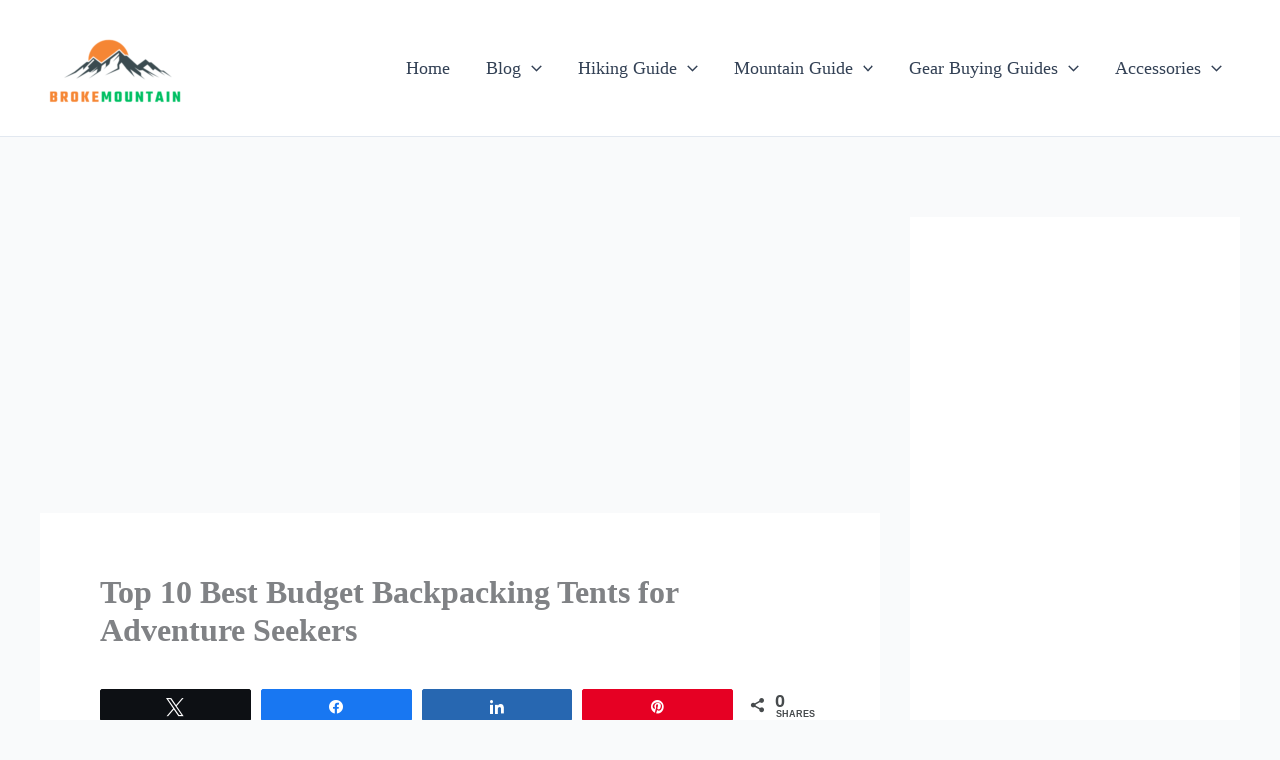

--- FILE ---
content_type: text/html; charset=utf-8
request_url: https://www.google.com/recaptcha/api2/aframe
body_size: 266
content:
<!DOCTYPE HTML><html><head><meta http-equiv="content-type" content="text/html; charset=UTF-8"></head><body><script nonce="Xg-2c4jyB1qkxu5apLtr0w">/** Anti-fraud and anti-abuse applications only. See google.com/recaptcha */ try{var clients={'sodar':'https://pagead2.googlesyndication.com/pagead/sodar?'};window.addEventListener("message",function(a){try{if(a.source===window.parent){var b=JSON.parse(a.data);var c=clients[b['id']];if(c){var d=document.createElement('img');d.src=c+b['params']+'&rc='+(localStorage.getItem("rc::a")?sessionStorage.getItem("rc::b"):"");window.document.body.appendChild(d);sessionStorage.setItem("rc::e",parseInt(sessionStorage.getItem("rc::e")||0)+1);localStorage.setItem("rc::h",'1769351888914');}}}catch(b){}});window.parent.postMessage("_grecaptcha_ready", "*");}catch(b){}</script></body></html>